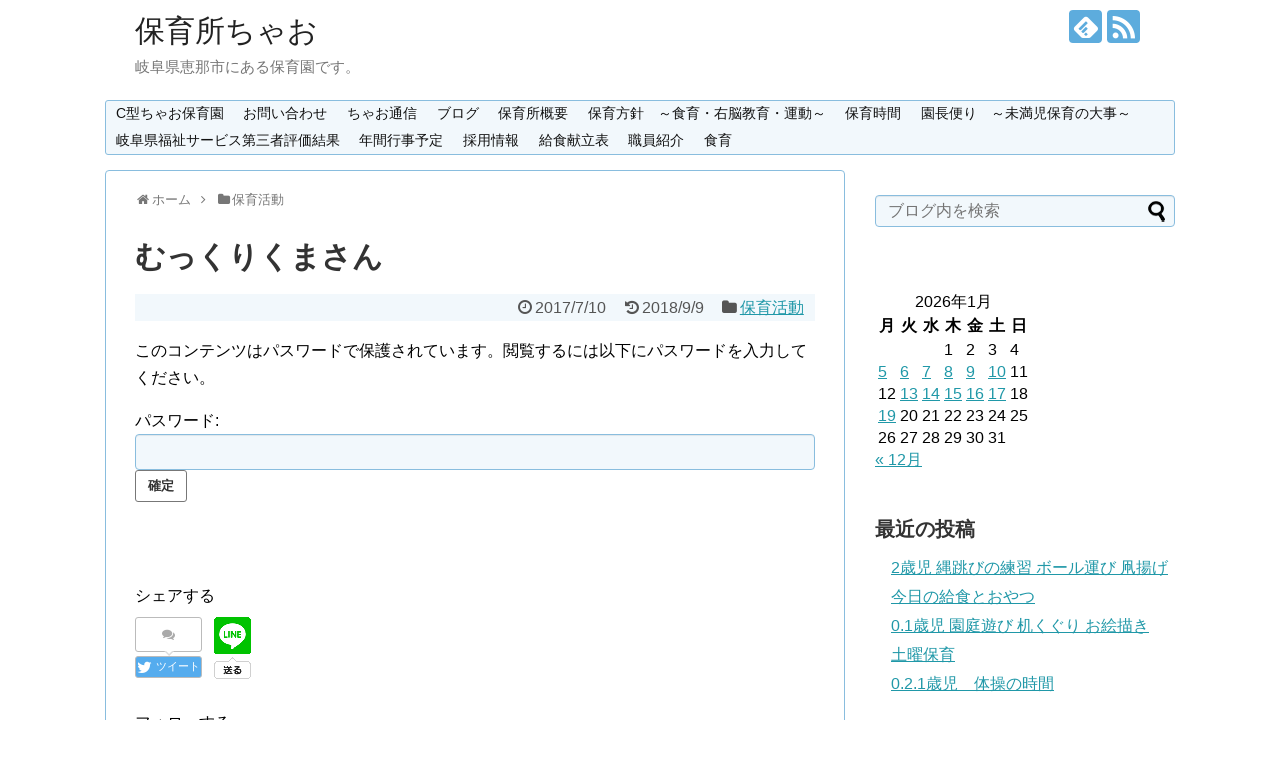

--- FILE ---
content_type: text/html; charset=UTF-8
request_url: http://hoikujyo.ciao.jp/%E4%BF%9D%E8%82%B2%E6%B4%BB%E5%8B%95/post-807
body_size: 11883
content:
<!DOCTYPE html>
<html lang="ja">
<head>
<meta charset="UTF-8">
  <meta name="viewport" content="width=1280, maximum-scale=1, user-scalable=yes">
<link rel="alternate" type="application/rss+xml" title="保育所ちゃお RSS Feed" href="http://hoikujyo.ciao.jp/feed" />
<link rel="pingback" href="http://hoikujyo.ciao.jp/wp/xmlrpc.php" />
<meta name="description" content="今日はむっくりくまさんをやりました。くま役の子はお面を付けてくまになりきっていましたよ(^^)みんなで楽しく遊べました♪保育所ちゃお" />
<meta name="keywords" content="保育活動" />
<!-- OGP -->
<meta property="og:type" content="article">
<meta property="og:description" content="今日はむっくりくまさんをやりました。くま役の子はお面を付けてくまになりきっていましたよ(^^)みんなで楽しく遊べました♪保育所ちゃお">
<meta property="og:title" content="むっくりくまさん">
<meta property="og:url" content="http://hoikujyo.ciao.jp/%e4%bf%9d%e8%82%b2%e6%b4%bb%e5%8b%95/post-807">
<meta property="og:image" content="http://hoikujyo.ciao.jp/wp/wp-content/uploads/2017/07/1499672778800-225x300.png">
<meta property="og:site_name" content="保育所ちゃお">
<meta property="og:locale" content="ja_JP">
<!-- /OGP -->
<!-- Twitter Card -->
<meta name="twitter:card" content="summary">
<meta name="twitter:description" content="今日はむっくりくまさんをやりました。くま役の子はお面を付けてくまになりきっていましたよ(^^)みんなで楽しく遊べました♪保育所ちゃお">
<meta name="twitter:title" content="むっくりくまさん">
<meta name="twitter:url" content="http://hoikujyo.ciao.jp/%e4%bf%9d%e8%82%b2%e6%b4%bb%e5%8b%95/post-807">
<meta name="twitter:image" content="http://hoikujyo.ciao.jp/wp/wp-content/uploads/2017/07/1499672778800-225x300.png">
<meta name="twitter:domain" content="hoikujyo.ciao.jp">
<!-- /Twitter Card -->

<title>むっくりくまさん  |  保育所ちゃお</title>
<meta name='robots' content='max-image-preview:large' />
<link rel="alternate" type="application/rss+xml" title="保育所ちゃお &raquo; フィード" href="http://hoikujyo.ciao.jp/feed" />
<link rel="alternate" type="application/rss+xml" title="保育所ちゃお &raquo; コメントフィード" href="http://hoikujyo.ciao.jp/comments/feed" />
<link rel="alternate" type="application/rss+xml" title="保育所ちゃお &raquo; むっくりくまさん のコメントのフィード" href="http://hoikujyo.ciao.jp/%e4%bf%9d%e8%82%b2%e6%b4%bb%e5%8b%95/post-807/feed" />
<script type="text/javascript">
window._wpemojiSettings = {"baseUrl":"https:\/\/s.w.org\/images\/core\/emoji\/14.0.0\/72x72\/","ext":".png","svgUrl":"https:\/\/s.w.org\/images\/core\/emoji\/14.0.0\/svg\/","svgExt":".svg","source":{"concatemoji":"http:\/\/hoikujyo.ciao.jp\/wp\/wp-includes\/js\/wp-emoji-release.min.js"}};
/*! This file is auto-generated */
!function(e,a,t){var n,r,o,i=a.createElement("canvas"),p=i.getContext&&i.getContext("2d");function s(e,t){var a=String.fromCharCode,e=(p.clearRect(0,0,i.width,i.height),p.fillText(a.apply(this,e),0,0),i.toDataURL());return p.clearRect(0,0,i.width,i.height),p.fillText(a.apply(this,t),0,0),e===i.toDataURL()}function c(e){var t=a.createElement("script");t.src=e,t.defer=t.type="text/javascript",a.getElementsByTagName("head")[0].appendChild(t)}for(o=Array("flag","emoji"),t.supports={everything:!0,everythingExceptFlag:!0},r=0;r<o.length;r++)t.supports[o[r]]=function(e){if(p&&p.fillText)switch(p.textBaseline="top",p.font="600 32px Arial",e){case"flag":return s([127987,65039,8205,9895,65039],[127987,65039,8203,9895,65039])?!1:!s([55356,56826,55356,56819],[55356,56826,8203,55356,56819])&&!s([55356,57332,56128,56423,56128,56418,56128,56421,56128,56430,56128,56423,56128,56447],[55356,57332,8203,56128,56423,8203,56128,56418,8203,56128,56421,8203,56128,56430,8203,56128,56423,8203,56128,56447]);case"emoji":return!s([129777,127995,8205,129778,127999],[129777,127995,8203,129778,127999])}return!1}(o[r]),t.supports.everything=t.supports.everything&&t.supports[o[r]],"flag"!==o[r]&&(t.supports.everythingExceptFlag=t.supports.everythingExceptFlag&&t.supports[o[r]]);t.supports.everythingExceptFlag=t.supports.everythingExceptFlag&&!t.supports.flag,t.DOMReady=!1,t.readyCallback=function(){t.DOMReady=!0},t.supports.everything||(n=function(){t.readyCallback()},a.addEventListener?(a.addEventListener("DOMContentLoaded",n,!1),e.addEventListener("load",n,!1)):(e.attachEvent("onload",n),a.attachEvent("onreadystatechange",function(){"complete"===a.readyState&&t.readyCallback()})),(e=t.source||{}).concatemoji?c(e.concatemoji):e.wpemoji&&e.twemoji&&(c(e.twemoji),c(e.wpemoji)))}(window,document,window._wpemojiSettings);
</script>
<style type="text/css">
img.wp-smiley,
img.emoji {
	display: inline !important;
	border: none !important;
	box-shadow: none !important;
	height: 1em !important;
	width: 1em !important;
	margin: 0 0.07em !important;
	vertical-align: -0.1em !important;
	background: none !important;
	padding: 0 !important;
}
</style>
	<link rel='stylesheet' id='simplicity-style-css' href='http://hoikujyo.ciao.jp/wp/wp-content/themes/simplicity2/style.css' type='text/css' media='all' />
<link rel='stylesheet' id='skin-style-css' href='http://hoikujyo.ciao.jp/wp/wp-content/themes/simplicity2/skins/sora/style.css' type='text/css' media='all' />
<link rel='stylesheet' id='font-awesome-style-css' href='http://hoikujyo.ciao.jp/wp/wp-content/themes/simplicity2/webfonts/css/font-awesome.min.css' type='text/css' media='all' />
<link rel='stylesheet' id='icomoon-style-css' href='http://hoikujyo.ciao.jp/wp/wp-content/themes/simplicity2/webfonts/icomoon/style.css' type='text/css' media='all' />
<link rel='stylesheet' id='extension-style-css' href='http://hoikujyo.ciao.jp/wp/wp-content/themes/simplicity2/css/extension.css' type='text/css' media='all' />
<style id='extension-style-inline-css' type='text/css'>
 figure.entry-thumb,.new-entry-thumb,.popular-entry-thumb,.related-entry-thumb{display:none}.widget_new_popular .wpp-thumbnail,.widget_popular_ranking .wpp-thumbnail{display:none}.related-entry-thumbnail .related-entry-thumb{display:block}.entry-card-content,.related-entry-content{margin-left:0}.widget_new_popular ul li::before{display:none}.new-entry,#sidebar ul.wpp-list{padding-left:1em}.new-entry a,#sidebar ul.wpp-list a{color:;text-decoration:underline} .entry-content>p>img,.entry-content>p>a>img,.entry-content>.hover-image{box-shadow:5px 5px 15px #ddd}@media screen and (max-width:639px){.article br{display:block}}
</style>
<link rel='stylesheet' id='child-style-css' href='http://hoikujyo.ciao.jp/wp/wp-content/themes/simplicity2-child/style.css' type='text/css' media='all' />
<link rel='stylesheet' id='print-style-css' href='http://hoikujyo.ciao.jp/wp/wp-content/themes/simplicity2/css/print.css' type='text/css' media='print' />
<link rel='stylesheet' id='sns-twitter-type-style-css' href='http://hoikujyo.ciao.jp/wp/wp-content/themes/simplicity2/css/sns-twitter-type.css' type='text/css' media='all' />
<link rel='stylesheet' id='wp-block-library-css' href='http://hoikujyo.ciao.jp/wp/wp-includes/css/dist/block-library/style.min.css' type='text/css' media='all' />
<link rel='stylesheet' id='classic-theme-styles-css' href='http://hoikujyo.ciao.jp/wp/wp-includes/css/classic-themes.min.css' type='text/css' media='all' />
<style id='global-styles-inline-css' type='text/css'>
body{--wp--preset--color--black: #000000;--wp--preset--color--cyan-bluish-gray: #abb8c3;--wp--preset--color--white: #ffffff;--wp--preset--color--pale-pink: #f78da7;--wp--preset--color--vivid-red: #cf2e2e;--wp--preset--color--luminous-vivid-orange: #ff6900;--wp--preset--color--luminous-vivid-amber: #fcb900;--wp--preset--color--light-green-cyan: #7bdcb5;--wp--preset--color--vivid-green-cyan: #00d084;--wp--preset--color--pale-cyan-blue: #8ed1fc;--wp--preset--color--vivid-cyan-blue: #0693e3;--wp--preset--color--vivid-purple: #9b51e0;--wp--preset--gradient--vivid-cyan-blue-to-vivid-purple: linear-gradient(135deg,rgba(6,147,227,1) 0%,rgb(155,81,224) 100%);--wp--preset--gradient--light-green-cyan-to-vivid-green-cyan: linear-gradient(135deg,rgb(122,220,180) 0%,rgb(0,208,130) 100%);--wp--preset--gradient--luminous-vivid-amber-to-luminous-vivid-orange: linear-gradient(135deg,rgba(252,185,0,1) 0%,rgba(255,105,0,1) 100%);--wp--preset--gradient--luminous-vivid-orange-to-vivid-red: linear-gradient(135deg,rgba(255,105,0,1) 0%,rgb(207,46,46) 100%);--wp--preset--gradient--very-light-gray-to-cyan-bluish-gray: linear-gradient(135deg,rgb(238,238,238) 0%,rgb(169,184,195) 100%);--wp--preset--gradient--cool-to-warm-spectrum: linear-gradient(135deg,rgb(74,234,220) 0%,rgb(151,120,209) 20%,rgb(207,42,186) 40%,rgb(238,44,130) 60%,rgb(251,105,98) 80%,rgb(254,248,76) 100%);--wp--preset--gradient--blush-light-purple: linear-gradient(135deg,rgb(255,206,236) 0%,rgb(152,150,240) 100%);--wp--preset--gradient--blush-bordeaux: linear-gradient(135deg,rgb(254,205,165) 0%,rgb(254,45,45) 50%,rgb(107,0,62) 100%);--wp--preset--gradient--luminous-dusk: linear-gradient(135deg,rgb(255,203,112) 0%,rgb(199,81,192) 50%,rgb(65,88,208) 100%);--wp--preset--gradient--pale-ocean: linear-gradient(135deg,rgb(255,245,203) 0%,rgb(182,227,212) 50%,rgb(51,167,181) 100%);--wp--preset--gradient--electric-grass: linear-gradient(135deg,rgb(202,248,128) 0%,rgb(113,206,126) 100%);--wp--preset--gradient--midnight: linear-gradient(135deg,rgb(2,3,129) 0%,rgb(40,116,252) 100%);--wp--preset--duotone--dark-grayscale: url('#wp-duotone-dark-grayscale');--wp--preset--duotone--grayscale: url('#wp-duotone-grayscale');--wp--preset--duotone--purple-yellow: url('#wp-duotone-purple-yellow');--wp--preset--duotone--blue-red: url('#wp-duotone-blue-red');--wp--preset--duotone--midnight: url('#wp-duotone-midnight');--wp--preset--duotone--magenta-yellow: url('#wp-duotone-magenta-yellow');--wp--preset--duotone--purple-green: url('#wp-duotone-purple-green');--wp--preset--duotone--blue-orange: url('#wp-duotone-blue-orange');--wp--preset--font-size--small: 13px;--wp--preset--font-size--medium: 20px;--wp--preset--font-size--large: 36px;--wp--preset--font-size--x-large: 42px;--wp--preset--spacing--20: 0.44rem;--wp--preset--spacing--30: 0.67rem;--wp--preset--spacing--40: 1rem;--wp--preset--spacing--50: 1.5rem;--wp--preset--spacing--60: 2.25rem;--wp--preset--spacing--70: 3.38rem;--wp--preset--spacing--80: 5.06rem;}:where(.is-layout-flex){gap: 0.5em;}body .is-layout-flow > .alignleft{float: left;margin-inline-start: 0;margin-inline-end: 2em;}body .is-layout-flow > .alignright{float: right;margin-inline-start: 2em;margin-inline-end: 0;}body .is-layout-flow > .aligncenter{margin-left: auto !important;margin-right: auto !important;}body .is-layout-constrained > .alignleft{float: left;margin-inline-start: 0;margin-inline-end: 2em;}body .is-layout-constrained > .alignright{float: right;margin-inline-start: 2em;margin-inline-end: 0;}body .is-layout-constrained > .aligncenter{margin-left: auto !important;margin-right: auto !important;}body .is-layout-constrained > :where(:not(.alignleft):not(.alignright):not(.alignfull)){max-width: var(--wp--style--global--content-size);margin-left: auto !important;margin-right: auto !important;}body .is-layout-constrained > .alignwide{max-width: var(--wp--style--global--wide-size);}body .is-layout-flex{display: flex;}body .is-layout-flex{flex-wrap: wrap;align-items: center;}body .is-layout-flex > *{margin: 0;}:where(.wp-block-columns.is-layout-flex){gap: 2em;}.has-black-color{color: var(--wp--preset--color--black) !important;}.has-cyan-bluish-gray-color{color: var(--wp--preset--color--cyan-bluish-gray) !important;}.has-white-color{color: var(--wp--preset--color--white) !important;}.has-pale-pink-color{color: var(--wp--preset--color--pale-pink) !important;}.has-vivid-red-color{color: var(--wp--preset--color--vivid-red) !important;}.has-luminous-vivid-orange-color{color: var(--wp--preset--color--luminous-vivid-orange) !important;}.has-luminous-vivid-amber-color{color: var(--wp--preset--color--luminous-vivid-amber) !important;}.has-light-green-cyan-color{color: var(--wp--preset--color--light-green-cyan) !important;}.has-vivid-green-cyan-color{color: var(--wp--preset--color--vivid-green-cyan) !important;}.has-pale-cyan-blue-color{color: var(--wp--preset--color--pale-cyan-blue) !important;}.has-vivid-cyan-blue-color{color: var(--wp--preset--color--vivid-cyan-blue) !important;}.has-vivid-purple-color{color: var(--wp--preset--color--vivid-purple) !important;}.has-black-background-color{background-color: var(--wp--preset--color--black) !important;}.has-cyan-bluish-gray-background-color{background-color: var(--wp--preset--color--cyan-bluish-gray) !important;}.has-white-background-color{background-color: var(--wp--preset--color--white) !important;}.has-pale-pink-background-color{background-color: var(--wp--preset--color--pale-pink) !important;}.has-vivid-red-background-color{background-color: var(--wp--preset--color--vivid-red) !important;}.has-luminous-vivid-orange-background-color{background-color: var(--wp--preset--color--luminous-vivid-orange) !important;}.has-luminous-vivid-amber-background-color{background-color: var(--wp--preset--color--luminous-vivid-amber) !important;}.has-light-green-cyan-background-color{background-color: var(--wp--preset--color--light-green-cyan) !important;}.has-vivid-green-cyan-background-color{background-color: var(--wp--preset--color--vivid-green-cyan) !important;}.has-pale-cyan-blue-background-color{background-color: var(--wp--preset--color--pale-cyan-blue) !important;}.has-vivid-cyan-blue-background-color{background-color: var(--wp--preset--color--vivid-cyan-blue) !important;}.has-vivid-purple-background-color{background-color: var(--wp--preset--color--vivid-purple) !important;}.has-black-border-color{border-color: var(--wp--preset--color--black) !important;}.has-cyan-bluish-gray-border-color{border-color: var(--wp--preset--color--cyan-bluish-gray) !important;}.has-white-border-color{border-color: var(--wp--preset--color--white) !important;}.has-pale-pink-border-color{border-color: var(--wp--preset--color--pale-pink) !important;}.has-vivid-red-border-color{border-color: var(--wp--preset--color--vivid-red) !important;}.has-luminous-vivid-orange-border-color{border-color: var(--wp--preset--color--luminous-vivid-orange) !important;}.has-luminous-vivid-amber-border-color{border-color: var(--wp--preset--color--luminous-vivid-amber) !important;}.has-light-green-cyan-border-color{border-color: var(--wp--preset--color--light-green-cyan) !important;}.has-vivid-green-cyan-border-color{border-color: var(--wp--preset--color--vivid-green-cyan) !important;}.has-pale-cyan-blue-border-color{border-color: var(--wp--preset--color--pale-cyan-blue) !important;}.has-vivid-cyan-blue-border-color{border-color: var(--wp--preset--color--vivid-cyan-blue) !important;}.has-vivid-purple-border-color{border-color: var(--wp--preset--color--vivid-purple) !important;}.has-vivid-cyan-blue-to-vivid-purple-gradient-background{background: var(--wp--preset--gradient--vivid-cyan-blue-to-vivid-purple) !important;}.has-light-green-cyan-to-vivid-green-cyan-gradient-background{background: var(--wp--preset--gradient--light-green-cyan-to-vivid-green-cyan) !important;}.has-luminous-vivid-amber-to-luminous-vivid-orange-gradient-background{background: var(--wp--preset--gradient--luminous-vivid-amber-to-luminous-vivid-orange) !important;}.has-luminous-vivid-orange-to-vivid-red-gradient-background{background: var(--wp--preset--gradient--luminous-vivid-orange-to-vivid-red) !important;}.has-very-light-gray-to-cyan-bluish-gray-gradient-background{background: var(--wp--preset--gradient--very-light-gray-to-cyan-bluish-gray) !important;}.has-cool-to-warm-spectrum-gradient-background{background: var(--wp--preset--gradient--cool-to-warm-spectrum) !important;}.has-blush-light-purple-gradient-background{background: var(--wp--preset--gradient--blush-light-purple) !important;}.has-blush-bordeaux-gradient-background{background: var(--wp--preset--gradient--blush-bordeaux) !important;}.has-luminous-dusk-gradient-background{background: var(--wp--preset--gradient--luminous-dusk) !important;}.has-pale-ocean-gradient-background{background: var(--wp--preset--gradient--pale-ocean) !important;}.has-electric-grass-gradient-background{background: var(--wp--preset--gradient--electric-grass) !important;}.has-midnight-gradient-background{background: var(--wp--preset--gradient--midnight) !important;}.has-small-font-size{font-size: var(--wp--preset--font-size--small) !important;}.has-medium-font-size{font-size: var(--wp--preset--font-size--medium) !important;}.has-large-font-size{font-size: var(--wp--preset--font-size--large) !important;}.has-x-large-font-size{font-size: var(--wp--preset--font-size--x-large) !important;}
.wp-block-navigation a:where(:not(.wp-element-button)){color: inherit;}
:where(.wp-block-columns.is-layout-flex){gap: 2em;}
.wp-block-pullquote{font-size: 1.5em;line-height: 1.6;}
</style>
<link rel='stylesheet' id='contact-form-7-css' href='http://hoikujyo.ciao.jp/wp/wp-content/plugins/contact-form-7/includes/css/styles.css' type='text/css' media='all' />
<link rel='stylesheet' id='tcd-maps-css' href='http://hoikujyo.ciao.jp/wp/wp-content/plugins/tcd-google-maps/admin.css' type='text/css' media='all' />
<link rel='stylesheet' id='whats-new-style-css' href='http://hoikujyo.ciao.jp/wp/wp-content/plugins/whats-new-genarator/whats-new.css' type='text/css' media='all' />
<script type='text/javascript' src='http://hoikujyo.ciao.jp/wp/wp-includes/js/jquery/jquery.min.js' id='jquery-core-js'></script>
<script type='text/javascript' src='http://hoikujyo.ciao.jp/wp/wp-includes/js/jquery/jquery-migrate.min.js' id='jquery-migrate-js'></script>
<link rel="canonical" href="http://hoikujyo.ciao.jp/%e4%bf%9d%e8%82%b2%e6%b4%bb%e5%8b%95/post-807" />
<link rel='shortlink' href='http://hoikujyo.ciao.jp/?p=807' />
<link rel="alternate" type="application/json+oembed" href="http://hoikujyo.ciao.jp/wp-json/oembed/1.0/embed?url=http%3A%2F%2Fhoikujyo.ciao.jp%2F%25e4%25bf%259d%25e8%2582%25b2%25e6%25b4%25bb%25e5%258b%2595%2Fpost-807" />
<link rel="alternate" type="text/xml+oembed" href="http://hoikujyo.ciao.jp/wp-json/oembed/1.0/embed?url=http%3A%2F%2Fhoikujyo.ciao.jp%2F%25e4%25bf%259d%25e8%2582%25b2%25e6%25b4%25bb%25e5%258b%2595%2Fpost-807&#038;format=xml" />
<link rel="icon" href="http://hoikujyo.ciao.jp/wp/wp-content/uploads/2017/04/cropped-icon-32x32.png" sizes="32x32" />
<link rel="icon" href="http://hoikujyo.ciao.jp/wp/wp-content/uploads/2017/04/cropped-icon-192x192.png" sizes="192x192" />
<link rel="apple-touch-icon" href="http://hoikujyo.ciao.jp/wp/wp-content/uploads/2017/04/cropped-icon-180x180.png" />
<meta name="msapplication-TileImage" content="http://hoikujyo.ciao.jp/wp/wp-content/uploads/2017/04/cropped-icon-270x270.png" />
</head>
  <body class="post-template-default single single-post postid-807 single-format-standard categoryid-9" itemscope itemtype="http://schema.org/WebPage">
    <div id="container">

      <!-- header -->
      <header itemscope itemtype="http://schema.org/WPHeader">
        <div id="header" class="clearfix">
          <div id="header-in">

                        <div id="h-top">
              <!-- モバイルメニュー表示用のボタン -->
<div id="mobile-menu">
  <a id="mobile-menu-toggle" href="#"><span class="fa fa-bars fa-2x"></span></a>
</div>

              <div class="alignleft top-title-catchphrase">
                <!-- サイトのタイトル -->
<p id="site-title" itemscope itemtype="http://schema.org/Organization">
  <a href="http://hoikujyo.ciao.jp/">保育所ちゃお</a></p>
<!-- サイトの概要 -->
<p id="site-description">
  岐阜県恵那市にある保育園です。</p>
              </div>

              <div class="alignright top-sns-follows">
                                <!-- SNSページ -->
<div class="sns-pages">
<p class="sns-follow-msg">フォローする</p>
<ul class="snsp">
<li class="feedly-page"><a href='//feedly.com/index.html#subscription%2Ffeed%2Fhttp%3A%2F%2Fhoikujyo.ciao.jp%2Ffeed' target='blank' title="feedlyで更新情報を購読" rel="nofollow"><span class="icon-feedly-logo"></span></a></li><li class="rss-page"><a href="http://hoikujyo.ciao.jp/feed" target="_blank" title="RSSで更新情報をフォロー" rel="nofollow"><span class="icon-rss-logo"></span></a></li>  </ul>
</div>
                              </div>

            </div><!-- /#h-top -->
          </div><!-- /#header-in -->
        </div><!-- /#header -->
      </header>

      <!-- Navigation -->
<nav itemscope itemtype="http://schema.org/SiteNavigationElement">
  <div id="navi">
      	<div id="navi-in">
      <div class="menu"><ul>
<li class="page_item page-item-12189"><a href="http://hoikujyo.ciao.jp/page-12189">C型ちゃお保育園</a></li>
<li class="page_item page-item-15"><a href="http://hoikujyo.ciao.jp/toiawase">お問い合わせ</a></li>
<li class="page_item page-item-7753"><a href="http://hoikujyo.ciao.jp/page-7753">ちゃお通信</a></li>
<li class="page_item page-item-122 current_page_parent"><a href="http://hoikujyo.ciao.jp/blog">ブログ</a></li>
<li class="page_item page-item-26"><a href="http://hoikujyo.ciao.jp/">保育所概要</a></li>
<li class="page_item page-item-10848"><a href="http://hoikujyo.ciao.jp/page-10848">保育方針　～食育・右脳教育・運動～</a></li>
<li class="page_item page-item-45"><a href="http://hoikujyo.ciao.jp/hoikujikan">保育時間</a></li>
<li class="page_item page-item-15285"><a href="http://hoikujyo.ciao.jp/page-15285">園長便り　～未満児保育の大事～</a></li>
<li class="page_item page-item-6836"><a href="http://hoikujyo.ciao.jp/daisansha">岐阜県福祉サービス第三者評価結果</a></li>
<li class="page_item page-item-13874"><a href="http://hoikujyo.ciao.jp/page-13874">年間行事予定</a></li>
<li class="page_item page-item-8509"><a href="http://hoikujyo.ciao.jp/page-8509">採用情報</a></li>
<li class="page_item page-item-7773"><a href="http://hoikujyo.ciao.jp/page-7773">給食献立表</a></li>
<li class="page_item page-item-14195"><a href="http://hoikujyo.ciao.jp/page-14195">職員紹介</a></li>
<li class="page_item page-item-50"><a href="http://hoikujyo.ciao.jp/syokuiku">食育</a></li>
</ul></div>
    </div><!-- /#navi-in -->
  </div><!-- /#navi -->
</nav>
<!-- /Navigation -->
      <!-- 本体部分 -->
      <div id="body">
        <div id="body-in">

          
          <!-- main -->
          <main itemscope itemprop="mainContentOfPage">
            <div id="main" itemscope itemtype="http://schema.org/Blog">


  
  <div id="breadcrumb" class="breadcrumb-category"><div itemtype="http://data-vocabulary.org/Breadcrumb" itemscope="" class="breadcrumb-home"><span class="fa fa-home fa-fw"></span><a href="http://hoikujyo.ciao.jp" itemprop="url"><span itemprop="title">ホーム</span></a><span class="sp"><span class="fa fa-angle-right"></span></span></div><div itemtype="http://data-vocabulary.org/Breadcrumb" itemscope=""><span class="fa fa-folder fa-fw"></span><a href="http://hoikujyo.ciao.jp/category/%e4%bf%9d%e8%82%b2%e6%b4%bb%e5%8b%95" itemprop="url"><span itemprop="title">保育活動</span></a></div></div><!-- /#breadcrumb -->  <div id="post-807" class="post-807 post type-post status-publish format-standard post-password-required hentry category-9">
  <article class="article">
  
  
  <header>
    <h1 class="entry-title">
            むっくりくまさん          </h1>
    <p class="post-meta">
            <span class="post-date"><span class="fa fa-clock-o fa-fw"></span><time class="entry-date date published" datetime="2017-07-10T17:07:15+09:00">2017/7/10</time></span>
        <span class="post-update"><span class="fa fa-history fa-fw"></span><span class="entry-date date updated">2018/9/9</span></span>
  
      <span class="category"><span class="fa fa-folder fa-fw"></span><a href="http://hoikujyo.ciao.jp/category/%e4%bf%9d%e8%82%b2%e6%b4%bb%e5%8b%95" rel="category tag">保育活動</a></span>

      
      
      
      
      
    </p>

    
    
    
      </header>

  
  <div id="the-content" class="entry-content">
  <form action="http://hoikujyo.ciao.jp/wp/wp-login.php?action=postpass" class="post-password-form" method="post">
<p>このコンテンツはパスワードで保護されています。閲覧するには以下にパスワードを入力してください。</p>
<p><label for="pwbox-807">パスワード: <input name="post_password" id="pwbox-807" type="password" size="20" /></label> <input type="submit" name="Submit" value="確定" /></p>
</form>
  </div>

  <footer>
    <!-- ページリンク -->
    
      <!-- 文章下広告 -->
                  

    
    <div id="sns-group" class="sns-group sns-group-bottom">
    <div class="sns-buttons sns-buttons-pc">
    <p class="sns-share-msg">シェアする</p>
    <ul class="snsb clearfix">
    <li class="balloon-btn twitter-balloon-btn twitter-balloon-btn-defalt">
  <div class="balloon-btn-set">
    <div class="arrow-box">
      <a href="//twitter.com/search?q=http%3A%2F%2Fhoikujyo.ciao.jp%2F%25e4%25bf%259d%25e8%2582%25b2%25e6%25b4%25bb%25e5%258b%2595%2Fpost-807" target="blank" class="arrow-box-link twitter-arrow-box-link" rel="nofollow">
        <span class="social-count twitter-count"><span class="fa fa-comments"></span></span>
      </a>
    </div>
    <a href="//twitter.com/share?text=%E3%82%80%E3%81%A3%E3%81%8F%E3%82%8A%E3%81%8F%E3%81%BE%E3%81%95%E3%82%93&amp;url=http%3A%2F%2Fhoikujyo.ciao.jp%2F%25e4%25bf%259d%25e8%2582%25b2%25e6%25b4%25bb%25e5%258b%2595%2Fpost-807" target="blank" class="balloon-btn-link twitter-balloon-btn-link twitter-balloon-btn-link-default" rel="nofollow">
      <span class="fa fa-twitter"></span>
              <span class="tweet-label">ツイート</span>
          </a>
  </div>
</li>
        <li class="facebook-btn"><div class="fb-like" data-href="http://hoikujyo.ciao.jp/%e4%bf%9d%e8%82%b2%e6%b4%bb%e5%8b%95/post-807" data-layout="box_count" data-action="like" data-show-faces="false" data-share="true"></div></li>
                        <li class="line-btn">
      <a href="//lineit.line.me/share/ui?url=http://hoikujyo.ciao.jp/%e4%bf%9d%e8%82%b2%e6%b4%bb%e5%8b%95/post-807" target="blank" class="line-btn-link" rel="nofollow">
          <img src="http://hoikujyo.ciao.jp/wp/wp-content/themes/simplicity2/images/line-btn.png" alt="" class="line-btn-img"><img src="http://hoikujyo.ciao.jp/wp/wp-content/themes/simplicity2/images/line-btn-mini.png" alt="" class="line-btn-img-mini">
        </a>
    </li>
                      </ul>
</div>

    <!-- SNSページ -->
<div class="sns-pages">
<p class="sns-follow-msg">フォローする</p>
<ul class="snsp">
<li class="feedly-page"><a href='//feedly.com/index.html#subscription%2Ffeed%2Fhttp%3A%2F%2Fhoikujyo.ciao.jp%2Ffeed' target='blank' title="feedlyで更新情報を購読" rel="nofollow"><span class="icon-feedly-logo"></span></a></li><li class="rss-page"><a href="http://hoikujyo.ciao.jp/feed" target="_blank" title="RSSで更新情報をフォロー" rel="nofollow"><span class="icon-rss-logo"></span></a></li>  </ul>
</div>
    </div>

    
    <p class="footer-post-meta">

            <span class="post-tag"></span>
      
      <span class="post-author vcard author"><span class="fa fa-user fa-fw"></span><span class="fn"><a href="http://hoikujyo.ciao.jp/author/legame">legame</a>
</span></span>

      
          </p>
  </footer>
  </article><!-- .article -->
  </div><!-- .post -->

      <div id="under-entry-body">

            <aside id="related-entries">
        <h2>関連記事</h2>
                <article class="related-entry cf">
  <div class="related-entry-thumb">
    <a href="http://hoikujyo.ciao.jp/%e4%bf%9d%e8%82%b2%e6%b4%bb%e5%8b%95/post-6073" title="土曜保育">
        <img width="100" height="100" src="http://hoikujyo.ciao.jp/wp/wp-content/uploads/2020/10/1-100x100.png" class="related-entry-thumb-image wp-post-image" alt="土曜保育" decoding="async" srcset="http://hoikujyo.ciao.jp/wp/wp-content/uploads/2020/10/1-100x100.png 100w, http://hoikujyo.ciao.jp/wp/wp-content/uploads/2020/10/1-150x150.png 150w, http://hoikujyo.ciao.jp/wp/wp-content/uploads/2020/10/1-300x300.png 300w, http://hoikujyo.ciao.jp/wp/wp-content/uploads/2020/10/1.png 320w" sizes="(max-width: 100px) 100vw, 100px" />        </a>
  </div><!-- /.related-entry-thumb -->

  <div class="related-entry-content">
    <header>
      <h3 class="related-entry-title">
        <a href="http://hoikujyo.ciao.jp/%e4%bf%9d%e8%82%b2%e6%b4%bb%e5%8b%95/post-6073" class="related-entry-title-link" title="土曜保育">
        土曜保育        </a></h3>
    </header>
    <p class="related-entry-snippet">
   

サーキット遊びをしました、ジャングルジムの一番高い所で、バランスよく立ったり、ジャンプをして元気一杯遊ぶ2歳じさん、体を動かしお腹が...</p>

        <footer>
      <p class="related-entry-read"><a href="http://hoikujyo.ciao.jp/%e4%bf%9d%e8%82%b2%e6%b4%bb%e5%8b%95/post-6073">記事を読む</a></p>
    </footer>
    
  </div><!-- /.related-entry-content -->
</article><!-- /.elated-entry -->      <article class="related-entry cf">
  <div class="related-entry-thumb">
    <a href="http://hoikujyo.ciao.jp/%e4%bf%9d%e8%82%b2%e6%b4%bb%e5%8b%95/post-5412" title="粘土・・パカポコ">
        <img src="http://hoikujyo.ciao.jp/wp/wp-content/themes/simplicity2/images/no-image.png" alt="NO IMAGE" class="no-image related-entry-no-image" srcset="http://hoikujyo.ciao.jp/wp/wp-content/themes/simplicity2/images/no-image.png 100w" width="100" height="100" sizes="(max-width: 100px) 100vw, 100px" />
        </a>
  </div><!-- /.related-entry-thumb -->

  <div class="related-entry-content">
    <header>
      <h3 class="related-entry-title">
        <a href="http://hoikujyo.ciao.jp/%e4%bf%9d%e8%82%b2%e6%b4%bb%e5%8b%95/post-5412" class="related-entry-title-link" title="粘土・・パカポコ">
        粘土・・パカポコ        </a></h3>
    </header>
    <p class="related-entry-snippet">
   

粘土遊びとパカポコに別れて遊びました、かまぼこ型のパカポコはしっかりとバランスをとりながら進む事が大事です、2歳児さん慎重にバランス...</p>

        <footer>
      <p class="related-entry-read"><a href="http://hoikujyo.ciao.jp/%e4%bf%9d%e8%82%b2%e6%b4%bb%e5%8b%95/post-5412">記事を読む</a></p>
    </footer>
    
  </div><!-- /.related-entry-content -->
</article><!-- /.elated-entry -->      <article class="related-entry cf">
  <div class="related-entry-thumb">
    <a href="http://hoikujyo.ciao.jp/%e4%bf%9d%e8%82%b2%e6%b4%bb%e5%8b%95/post-12800" title="2歳児…壁面作り">
        <img width="100" height="100" src="http://hoikujyo.ciao.jp/wp/wp-content/uploads/2022/11/443B882B-B565-4FB6-988F-55ACE14E0264-100x100.jpeg" class="related-entry-thumb-image wp-post-image" alt="2歳児…壁面作り" decoding="async" loading="lazy" srcset="http://hoikujyo.ciao.jp/wp/wp-content/uploads/2022/11/443B882B-B565-4FB6-988F-55ACE14E0264-100x100.jpeg 100w, http://hoikujyo.ciao.jp/wp/wp-content/uploads/2022/11/443B882B-B565-4FB6-988F-55ACE14E0264-150x150.jpeg 150w, http://hoikujyo.ciao.jp/wp/wp-content/uploads/2022/11/443B882B-B565-4FB6-988F-55ACE14E0264-e1669800154890.jpeg 300w, http://hoikujyo.ciao.jp/wp/wp-content/uploads/2022/11/443B882B-B565-4FB6-988F-55ACE14E0264-768x768.jpeg 768w, http://hoikujyo.ciao.jp/wp/wp-content/uploads/2022/11/443B882B-B565-4FB6-988F-55ACE14E0264-1024x1024.jpeg 1024w, http://hoikujyo.ciao.jp/wp/wp-content/uploads/2022/11/443B882B-B565-4FB6-988F-55ACE14E0264-320x320.jpeg 320w" sizes="(max-width: 100px) 100vw, 100px" />        </a>
  </div><!-- /.related-entry-thumb -->

  <div class="related-entry-content">
    <header>
      <h3 class="related-entry-title">
        <a href="http://hoikujyo.ciao.jp/%e4%bf%9d%e8%82%b2%e6%b4%bb%e5%8b%95/post-12800" class="related-entry-title-link" title="2歳児…壁面作り">
        2歳児…壁面作り        </a></h3>
    </header>
    <p class="related-entry-snippet">
   

12月の壁面作りで、クリスマスツリーの形に穴を開け、毛糸を通してひも通しをし、飾りにしました。指先を使い、集中して取り組むことができ...</p>

        <footer>
      <p class="related-entry-read"><a href="http://hoikujyo.ciao.jp/%e4%bf%9d%e8%82%b2%e6%b4%bb%e5%8b%95/post-12800">記事を読む</a></p>
    </footer>
    
  </div><!-- /.related-entry-content -->
</article><!-- /.elated-entry -->      <article class="related-entry cf">
  <div class="related-entry-thumb">
    <a href="http://hoikujyo.ciao.jp/%e4%bf%9d%e8%82%b2%e6%b4%bb%e5%8b%95/post-9425" title="洗濯バサミ…鉄棒・お店屋さんごっこ">
        <img width="100" height="100" src="http://hoikujyo.ciao.jp/wp/wp-content/uploads/2021/11/A3B25ACE-3256-4E0B-B86C-8BFDC20F5D49-100x100.jpeg" class="related-entry-thumb-image wp-post-image" alt="洗濯バサミ…鉄棒・お店屋さんごっこ" decoding="async" loading="lazy" srcset="http://hoikujyo.ciao.jp/wp/wp-content/uploads/2021/11/A3B25ACE-3256-4E0B-B86C-8BFDC20F5D49-100x100.jpeg 100w, http://hoikujyo.ciao.jp/wp/wp-content/uploads/2021/11/A3B25ACE-3256-4E0B-B86C-8BFDC20F5D49-150x150.jpeg 150w, http://hoikujyo.ciao.jp/wp/wp-content/uploads/2021/11/A3B25ACE-3256-4E0B-B86C-8BFDC20F5D49-e1636361991932.jpeg 300w, http://hoikujyo.ciao.jp/wp/wp-content/uploads/2021/11/A3B25ACE-3256-4E0B-B86C-8BFDC20F5D49-768x768.jpeg 768w, http://hoikujyo.ciao.jp/wp/wp-content/uploads/2021/11/A3B25ACE-3256-4E0B-B86C-8BFDC20F5D49-1024x1024.jpeg 1024w, http://hoikujyo.ciao.jp/wp/wp-content/uploads/2021/11/A3B25ACE-3256-4E0B-B86C-8BFDC20F5D49-320x320.jpeg 320w" sizes="(max-width: 100px) 100vw, 100px" />        </a>
  </div><!-- /.related-entry-thumb -->

  <div class="related-entry-content">
    <header>
      <h3 class="related-entry-title">
        <a href="http://hoikujyo.ciao.jp/%e4%bf%9d%e8%82%b2%e6%b4%bb%e5%8b%95/post-9425" class="related-entry-title-link" title="洗濯バサミ…鉄棒・お店屋さんごっこ">
        洗濯バサミ…鉄棒・お店屋さんごっこ        </a></h3>
    </header>
    <p class="related-entry-snippet">
   

1歳児さん、洗濯バサミで遊びました。指先を使い、牛乳パックの箱や洗濯バサミ同士で付けて遊ぶ事が出来ましたよ。みんなとても集中していま...</p>

        <footer>
      <p class="related-entry-read"><a href="http://hoikujyo.ciao.jp/%e4%bf%9d%e8%82%b2%e6%b4%bb%e5%8b%95/post-9425">記事を読む</a></p>
    </footer>
    
  </div><!-- /.related-entry-content -->
</article><!-- /.elated-entry -->      <article class="related-entry cf">
  <div class="related-entry-thumb">
    <a href="http://hoikujyo.ciao.jp/%e4%bf%9d%e8%82%b2%e6%b4%bb%e5%8b%95/post-19171" title="2歳児…粘土">
        <img width="100" height="100" src="http://hoikujyo.ciao.jp/wp/wp-content/uploads/2024/08/incollage_save-64-100x100.jpeg" class="related-entry-thumb-image wp-post-image" alt="2歳児…粘土" decoding="async" loading="lazy" srcset="http://hoikujyo.ciao.jp/wp/wp-content/uploads/2024/08/incollage_save-64-100x100.jpeg 100w, http://hoikujyo.ciao.jp/wp/wp-content/uploads/2024/08/incollage_save-64-300x300.jpeg 300w, http://hoikujyo.ciao.jp/wp/wp-content/uploads/2024/08/incollage_save-64-1024x1024.jpeg 1024w, http://hoikujyo.ciao.jp/wp/wp-content/uploads/2024/08/incollage_save-64-150x150.jpeg 150w, http://hoikujyo.ciao.jp/wp/wp-content/uploads/2024/08/incollage_save-64-768x768.jpeg 768w, http://hoikujyo.ciao.jp/wp/wp-content/uploads/2024/08/incollage_save-64-1536x1536.jpeg 1536w, http://hoikujyo.ciao.jp/wp/wp-content/uploads/2024/08/incollage_save-64.jpeg 2048w, http://hoikujyo.ciao.jp/wp/wp-content/uploads/2024/08/incollage_save-64-320x320.jpeg 320w" sizes="(max-width: 100px) 100vw, 100px" />        </a>
  </div><!-- /.related-entry-thumb -->

  <div class="related-entry-content">
    <header>
      <h3 class="related-entry-title">
        <a href="http://hoikujyo.ciao.jp/%e4%bf%9d%e8%82%b2%e6%b4%bb%e5%8b%95/post-19171" class="related-entry-title-link" title="2歳児…粘土">
        2歳児…粘土        </a></h3>
    </header>
    <p class="related-entry-snippet">
   

次回のクッキング（餃子作り）に向けて、粘土で練習。

丸めて、伸ばして、具を包むという順番で作りました。クッキー作りで練習してい...</p>

        <footer>
      <p class="related-entry-read"><a href="http://hoikujyo.ciao.jp/%e4%bf%9d%e8%82%b2%e6%b4%bb%e5%8b%95/post-19171">記事を読む</a></p>
    </footer>
    
  </div><!-- /.related-entry-content -->
</article><!-- /.elated-entry -->      <article class="related-entry cf">
  <div class="related-entry-thumb">
    <a href="http://hoikujyo.ciao.jp/%e4%bf%9d%e8%82%b2%e6%b4%bb%e5%8b%95/post-208" title="土曜保育">
                </a>
  </div><!-- /.related-entry-thumb -->

  <div class="related-entry-content">
    <header>
      <h3 class="related-entry-title">
        <a href="http://hoikujyo.ciao.jp/%e4%bf%9d%e8%82%b2%e6%b4%bb%e5%8b%95/post-208" class="related-entry-title-link" title="土曜保育">
        土曜保育        </a></h3>
    </header>
    <p class="related-entry-snippet">
   

今日は公園へ行って砂遊びをしました。

プリンやお弁当を作ってとっても楽しそうな子ども達でした♪</p>

        <footer>
      <p class="related-entry-read"><a href="http://hoikujyo.ciao.jp/%e4%bf%9d%e8%82%b2%e6%b4%bb%e5%8b%95/post-208">記事を読む</a></p>
    </footer>
    
  </div><!-- /.related-entry-content -->
</article><!-- /.elated-entry -->      <article class="related-entry cf">
  <div class="related-entry-thumb">
    <a href="http://hoikujyo.ciao.jp/%e4%bf%9d%e8%82%b2%e6%b4%bb%e5%8b%95/post-18402" title="2歳児…パカポコ">
        <img width="100" height="100" src="http://hoikujyo.ciao.jp/wp/wp-content/uploads/2024/05/incollage_save-58-100x100.jpeg" class="related-entry-thumb-image wp-post-image" alt="2歳児…パカポコ" decoding="async" loading="lazy" srcset="http://hoikujyo.ciao.jp/wp/wp-content/uploads/2024/05/incollage_save-58-100x100.jpeg 100w, http://hoikujyo.ciao.jp/wp/wp-content/uploads/2024/05/incollage_save-58-300x300.jpeg 300w, http://hoikujyo.ciao.jp/wp/wp-content/uploads/2024/05/incollage_save-58-1024x1024.jpeg 1024w, http://hoikujyo.ciao.jp/wp/wp-content/uploads/2024/05/incollage_save-58-150x150.jpeg 150w, http://hoikujyo.ciao.jp/wp/wp-content/uploads/2024/05/incollage_save-58-768x768.jpeg 768w, http://hoikujyo.ciao.jp/wp/wp-content/uploads/2024/05/incollage_save-58-1536x1536.jpeg 1536w, http://hoikujyo.ciao.jp/wp/wp-content/uploads/2024/05/incollage_save-58.jpeg 2048w, http://hoikujyo.ciao.jp/wp/wp-content/uploads/2024/05/incollage_save-58-320x320.jpeg 320w" sizes="(max-width: 100px) 100vw, 100px" />        </a>
  </div><!-- /.related-entry-thumb -->

  <div class="related-entry-content">
    <header>
      <h3 class="related-entry-title">
        <a href="http://hoikujyo.ciao.jp/%e4%bf%9d%e8%82%b2%e6%b4%bb%e5%8b%95/post-18402" class="related-entry-title-link" title="2歳児…パカポコ">
        2歳児…パカポコ        </a></h3>
    </header>
    <p class="related-entry-snippet">
   

パカポコの様子。進める距離が長くなり、嬉しそうな子ども達(^^)

かまぼこ型のパカポコは不安定ですが、バランスを取りながら頑張...</p>

        <footer>
      <p class="related-entry-read"><a href="http://hoikujyo.ciao.jp/%e4%bf%9d%e8%82%b2%e6%b4%bb%e5%8b%95/post-18402">記事を読む</a></p>
    </footer>
    
  </div><!-- /.related-entry-content -->
</article><!-- /.elated-entry -->      <article class="related-entry cf">
  <div class="related-entry-thumb">
    <a href="http://hoikujyo.ciao.jp/%e4%bf%9d%e8%82%b2%e6%b4%bb%e5%8b%95/post-22872" title="0歳児…ブロック、平均台、知育活動">
        <img width="100" height="100" src="http://hoikujyo.ciao.jp/wp/wp-content/uploads/2025/08/IMG_1732-1-100x100.jpeg" class="related-entry-thumb-image wp-post-image" alt="0歳児…ブロック、平均台、知育活動" decoding="async" loading="lazy" srcset="http://hoikujyo.ciao.jp/wp/wp-content/uploads/2025/08/IMG_1732-1-100x100.jpeg 100w, http://hoikujyo.ciao.jp/wp/wp-content/uploads/2025/08/IMG_1732-1-150x150.jpeg 150w" sizes="(max-width: 100px) 100vw, 100px" />        </a>
  </div><!-- /.related-entry-thumb -->

  <div class="related-entry-content">
    <header>
      <h3 class="related-entry-title">
        <a href="http://hoikujyo.ciao.jp/%e4%bf%9d%e8%82%b2%e6%b4%bb%e5%8b%95/post-22872" class="related-entry-title-link" title="0歳児…ブロック、平均台、知育活動">
        0歳児…ブロック、平均台、知育活動        </a></h3>
    </header>
    <p class="related-entry-snippet">
       

今日は平均台や牛乳パック押し、トンネルくぐり、ジャングルジムなどの運動遊びを楽しみました。
体をたくさん動かしながら、笑顔...</p>

        <footer>
      <p class="related-entry-read"><a href="http://hoikujyo.ciao.jp/%e4%bf%9d%e8%82%b2%e6%b4%bb%e5%8b%95/post-22872">記事を読む</a></p>
    </footer>
    
  </div><!-- /.related-entry-content -->
</article><!-- /.elated-entry -->      <article class="related-entry cf">
  <div class="related-entry-thumb">
    <a href="http://hoikujyo.ciao.jp/%e4%bf%9d%e8%82%b2%e6%b4%bb%e5%8b%95/post-6010" title="土曜保育">
        <img width="100" height="100" src="http://hoikujyo.ciao.jp/wp/wp-content/uploads/2020/10/1-1-e1601698813272-100x100.jpg" class="related-entry-thumb-image wp-post-image" alt="土曜保育" decoding="async" loading="lazy" />        </a>
  </div><!-- /.related-entry-thumb -->

  <div class="related-entry-content">
    <header>
      <h3 class="related-entry-title">
        <a href="http://hoikujyo.ciao.jp/%e4%bf%9d%e8%82%b2%e6%b4%bb%e5%8b%95/post-6010" class="related-entry-title-link" title="土曜保育">
        土曜保育        </a></h3>
    </header>
    <p class="related-entry-snippet">
   

今日は大きい子と小さい子みんなで洗濯ばさみ遊びをしました。小さい子は、大きい子が作っている形を見ながら真似をして遊んでいましたよ。「...</p>

        <footer>
      <p class="related-entry-read"><a href="http://hoikujyo.ciao.jp/%e4%bf%9d%e8%82%b2%e6%b4%bb%e5%8b%95/post-6010">記事を読む</a></p>
    </footer>
    
  </div><!-- /.related-entry-content -->
</article><!-- /.elated-entry -->      <article class="related-entry cf">
  <div class="related-entry-thumb">
    <a href="http://hoikujyo.ciao.jp/%e4%bf%9d%e8%82%b2%e6%b4%bb%e5%8b%95/post-21357" title="二歳児…熊さんでハイハイ">
        <img width="100" height="100" src="http://hoikujyo.ciao.jp/wp/wp-content/uploads/2025/04/incollage_save-67-100x100.jpeg" class="related-entry-thumb-image wp-post-image" alt="二歳児…熊さんでハイハイ" decoding="async" loading="lazy" srcset="http://hoikujyo.ciao.jp/wp/wp-content/uploads/2025/04/incollage_save-67-100x100.jpeg 100w, http://hoikujyo.ciao.jp/wp/wp-content/uploads/2025/04/incollage_save-67-300x300.jpeg 300w, http://hoikujyo.ciao.jp/wp/wp-content/uploads/2025/04/incollage_save-67-1024x1024.jpeg 1024w, http://hoikujyo.ciao.jp/wp/wp-content/uploads/2025/04/incollage_save-67-150x150.jpeg 150w, http://hoikujyo.ciao.jp/wp/wp-content/uploads/2025/04/incollage_save-67-768x768.jpeg 768w, http://hoikujyo.ciao.jp/wp/wp-content/uploads/2025/04/incollage_save-67-1536x1536.jpeg 1536w, http://hoikujyo.ciao.jp/wp/wp-content/uploads/2025/04/incollage_save-67.jpeg 2048w, http://hoikujyo.ciao.jp/wp/wp-content/uploads/2025/04/incollage_save-67-320x320.jpeg 320w" sizes="(max-width: 100px) 100vw, 100px" />        </a>
  </div><!-- /.related-entry-thumb -->

  <div class="related-entry-content">
    <header>
      <h3 class="related-entry-title">
        <a href="http://hoikujyo.ciao.jp/%e4%bf%9d%e8%82%b2%e6%b4%bb%e5%8b%95/post-21357" class="related-entry-title-link" title="二歳児…熊さんでハイハイ">
        二歳児…熊さんでハイハイ        </a></h3>
    </header>
    <p class="related-entry-snippet">
   

裸足で外に出て、熊さん歩きでハイハイをしました(^^)砂が手に付いても嫌がることなくみんな楽しんでやっていました(^^)</p>

        <footer>
      <p class="related-entry-read"><a href="http://hoikujyo.ciao.jp/%e4%bf%9d%e8%82%b2%e6%b4%bb%e5%8b%95/post-21357">記事を読む</a></p>
    </footer>
    
  </div><!-- /.related-entry-content -->
</article><!-- /.elated-entry -->  
  <br style="clear:both;">      </aside><!-- #related-entries -->
      


        <!-- 広告 -->
                  
      
      <!-- post navigation -->
<div class="navigation">
      <div class="prev"><a href="http://hoikujyo.ciao.jp/%e7%b5%a6%e9%a3%9f%e3%83%a1%e3%83%8b%e3%83%a5%e3%83%bc/post-804" rel="prev"><span class="fa fa-arrow-left fa-2x pull-left"></span>７月10日　給食</a></div>
      <div class="next"><a href="http://hoikujyo.ciao.jp/%e7%b5%a6%e9%a3%9f%e3%83%a1%e3%83%8b%e3%83%a5%e3%83%bc/post-810" rel="next"><span class="fa fa-arrow-right fa-2x pull-left"></span>７月１１日　給食</a></div>
  </div>
<!-- /post navigation -->
      <!-- comment area -->
<div id="comment-area">
	<aside></aside></div>
<!-- /comment area -->      </div>
    
            </div><!-- /#main -->
          </main>
        <!-- sidebar -->
<div id="sidebar" role="complementary">
    
  <div id="sidebar-widget">
  <!-- ウイジェット -->
  <aside id="search-2" class="widget widget_search"><form method="get" id="searchform" action="http://hoikujyo.ciao.jp/">
	<input type="text" placeholder="ブログ内を検索" name="s" id="s">
	<input type="submit" id="searchsubmit" value="">
</form></aside><aside id="calendar-2" class="widget widget_calendar"><div id="calendar_wrap" class="calendar_wrap"><table id="wp-calendar" class="wp-calendar-table">
	<caption>2026年1月</caption>
	<thead>
	<tr>
		<th scope="col" title="月曜日">月</th>
		<th scope="col" title="火曜日">火</th>
		<th scope="col" title="水曜日">水</th>
		<th scope="col" title="木曜日">木</th>
		<th scope="col" title="金曜日">金</th>
		<th scope="col" title="土曜日">土</th>
		<th scope="col" title="日曜日">日</th>
	</tr>
	</thead>
	<tbody>
	<tr>
		<td colspan="3" class="pad">&nbsp;</td><td>1</td><td>2</td><td>3</td><td>4</td>
	</tr>
	<tr>
		<td><a href="http://hoikujyo.ciao.jp/2026/01/05" aria-label="2026年1月5日 に投稿を公開">5</a></td><td><a href="http://hoikujyo.ciao.jp/2026/01/06" aria-label="2026年1月6日 に投稿を公開">6</a></td><td><a href="http://hoikujyo.ciao.jp/2026/01/07" aria-label="2026年1月7日 に投稿を公開">7</a></td><td><a href="http://hoikujyo.ciao.jp/2026/01/08" aria-label="2026年1月8日 に投稿を公開">8</a></td><td><a href="http://hoikujyo.ciao.jp/2026/01/09" aria-label="2026年1月9日 に投稿を公開">9</a></td><td><a href="http://hoikujyo.ciao.jp/2026/01/10" aria-label="2026年1月10日 に投稿を公開">10</a></td><td>11</td>
	</tr>
	<tr>
		<td>12</td><td><a href="http://hoikujyo.ciao.jp/2026/01/13" aria-label="2026年1月13日 に投稿を公開">13</a></td><td><a href="http://hoikujyo.ciao.jp/2026/01/14" aria-label="2026年1月14日 に投稿を公開">14</a></td><td><a href="http://hoikujyo.ciao.jp/2026/01/15" aria-label="2026年1月15日 に投稿を公開">15</a></td><td><a href="http://hoikujyo.ciao.jp/2026/01/16" aria-label="2026年1月16日 に投稿を公開">16</a></td><td><a href="http://hoikujyo.ciao.jp/2026/01/17" aria-label="2026年1月17日 に投稿を公開">17</a></td><td>18</td>
	</tr>
	<tr>
		<td><a href="http://hoikujyo.ciao.jp/2026/01/19" aria-label="2026年1月19日 に投稿を公開">19</a></td><td id="today">20</td><td>21</td><td>22</td><td>23</td><td>24</td><td>25</td>
	</tr>
	<tr>
		<td>26</td><td>27</td><td>28</td><td>29</td><td>30</td><td>31</td>
		<td class="pad" colspan="1">&nbsp;</td>
	</tr>
	</tbody>
	</table><nav aria-label="前と次の月" class="wp-calendar-nav">
		<span class="wp-calendar-nav-prev"><a href="http://hoikujyo.ciao.jp/2025/12">&laquo; 12月</a></span>
		<span class="pad">&nbsp;</span>
		<span class="wp-calendar-nav-next">&nbsp;</span>
	</nav></div></aside>
		<aside id="recent-posts-2" class="widget widget_recent_entries">
		<h3 class="widget_title sidebar_widget_title">最近の投稿</h3>
		<ul>
											<li>
					<a href="http://hoikujyo.ciao.jp/%e6%9c%aa%e5%88%86%e9%a1%9e/post-26212">2歳児 縄跳びの練習 ボール運び 凧揚げ</a>
									</li>
											<li>
					<a href="http://hoikujyo.ciao.jp/%e7%b5%a6%e9%a3%9f%e3%83%a1%e3%83%8b%e3%83%a5%e3%83%bc/post-26216">今日の給食とおやつ</a>
									</li>
											<li>
					<a href="http://hoikujyo.ciao.jp/%e6%9c%aa%e5%88%86%e9%a1%9e/post-26210">0.1歳児 園庭遊び 机くぐり お絵描き</a>
									</li>
											<li>
					<a href="http://hoikujyo.ciao.jp/%e4%bf%9d%e8%82%b2%e6%b4%bb%e5%8b%95/post-26191">土曜保育</a>
									</li>
											<li>
					<a href="http://hoikujyo.ciao.jp/%e6%9c%aa%e5%88%86%e9%a1%9e/post-26149">0.2.1歳児　体操の時間</a>
									</li>
					</ul>

		</aside><aside id="categories-2" class="widget widget_categories"><h3 class="widget_title sidebar_widget_title">カテゴリー</h3>
			<ul>
					<li class="cat-item cat-item-25"><a href="http://hoikujyo.ciao.jp/category/%e4%bf%9d%e8%82%b2%e6%b4%bb%e5%8b%95/c%e5%9e%8b">C型</a>
</li>
	<li class="cat-item cat-item-3"><a href="http://hoikujyo.ciao.jp/category/ibento">イベント</a>
</li>
	<li class="cat-item cat-item-23"><a href="http://hoikujyo.ciao.jp/category/%e3%81%8a%e7%9f%a5%e3%82%89%e3%81%9b">お知らせ</a>
</li>
	<li class="cat-item cat-item-4"><a href="http://hoikujyo.ciao.jp/category/purento">プレゼント</a>
</li>
	<li class="cat-item cat-item-9"><a href="http://hoikujyo.ciao.jp/category/%e4%bf%9d%e8%82%b2%e6%b4%bb%e5%8b%95">保育活動</a>
</li>
	<li class="cat-item cat-item-18"><a href="http://hoikujyo.ciao.jp/category/juku-club">学習塾・クラブ</a>
</li>
	<li class="cat-item cat-item-1"><a href="http://hoikujyo.ciao.jp/category/%e6%9c%aa%e5%88%86%e9%a1%9e">未分類</a>
</li>
	<li class="cat-item cat-item-24"><a href="http://hoikujyo.ciao.jp/category/%e7%b5%a6%e9%a3%9f%e3%81%a0%e3%82%88%e3%82%8a">給食だより</a>
</li>
	<li class="cat-item cat-item-8"><a href="http://hoikujyo.ciao.jp/category/%e7%b5%a6%e9%a3%9f%e3%83%a1%e3%83%8b%e3%83%a5%e3%83%bc">給食メニュー</a>
</li>
	<li class="cat-item cat-item-17"><a href="http://hoikujyo.ciao.jp/category/%e8%a1%8c%e4%ba%8b">行事</a>
</li>
	<li class="cat-item cat-item-19"><a href="http://hoikujyo.ciao.jp/category/information">連絡事項</a>
</li>
			</ul>

			</aside><aside id="archives-2" class="widget widget_archive"><h3 class="widget_title sidebar_widget_title">アーカイブ</h3>
			<ul>
					<li><a href='http://hoikujyo.ciao.jp/2026/01'>2026年1月</a></li>
	<li><a href='http://hoikujyo.ciao.jp/2025/12'>2025年12月</a></li>
	<li><a href='http://hoikujyo.ciao.jp/2025/11'>2025年11月</a></li>
	<li><a href='http://hoikujyo.ciao.jp/2025/10'>2025年10月</a></li>
	<li><a href='http://hoikujyo.ciao.jp/2025/09'>2025年9月</a></li>
	<li><a href='http://hoikujyo.ciao.jp/2025/08'>2025年8月</a></li>
	<li><a href='http://hoikujyo.ciao.jp/2025/07'>2025年7月</a></li>
	<li><a href='http://hoikujyo.ciao.jp/2025/06'>2025年6月</a></li>
	<li><a href='http://hoikujyo.ciao.jp/2025/05'>2025年5月</a></li>
	<li><a href='http://hoikujyo.ciao.jp/2025/04'>2025年4月</a></li>
	<li><a href='http://hoikujyo.ciao.jp/2025/03'>2025年3月</a></li>
	<li><a href='http://hoikujyo.ciao.jp/2025/02'>2025年2月</a></li>
	<li><a href='http://hoikujyo.ciao.jp/2025/01'>2025年1月</a></li>
	<li><a href='http://hoikujyo.ciao.jp/2024/12'>2024年12月</a></li>
	<li><a href='http://hoikujyo.ciao.jp/2024/11'>2024年11月</a></li>
	<li><a href='http://hoikujyo.ciao.jp/2024/10'>2024年10月</a></li>
	<li><a href='http://hoikujyo.ciao.jp/2024/09'>2024年9月</a></li>
	<li><a href='http://hoikujyo.ciao.jp/2024/08'>2024年8月</a></li>
	<li><a href='http://hoikujyo.ciao.jp/2024/07'>2024年7月</a></li>
	<li><a href='http://hoikujyo.ciao.jp/2024/06'>2024年6月</a></li>
	<li><a href='http://hoikujyo.ciao.jp/2024/05'>2024年5月</a></li>
	<li><a href='http://hoikujyo.ciao.jp/2024/04'>2024年4月</a></li>
	<li><a href='http://hoikujyo.ciao.jp/2024/03'>2024年3月</a></li>
	<li><a href='http://hoikujyo.ciao.jp/2024/02'>2024年2月</a></li>
	<li><a href='http://hoikujyo.ciao.jp/2024/01'>2024年1月</a></li>
	<li><a href='http://hoikujyo.ciao.jp/2023/12'>2023年12月</a></li>
	<li><a href='http://hoikujyo.ciao.jp/2023/11'>2023年11月</a></li>
	<li><a href='http://hoikujyo.ciao.jp/2023/10'>2023年10月</a></li>
	<li><a href='http://hoikujyo.ciao.jp/2023/09'>2023年9月</a></li>
	<li><a href='http://hoikujyo.ciao.jp/2023/08'>2023年8月</a></li>
	<li><a href='http://hoikujyo.ciao.jp/2023/07'>2023年7月</a></li>
	<li><a href='http://hoikujyo.ciao.jp/2023/06'>2023年6月</a></li>
	<li><a href='http://hoikujyo.ciao.jp/2023/05'>2023年5月</a></li>
	<li><a href='http://hoikujyo.ciao.jp/2023/04'>2023年4月</a></li>
	<li><a href='http://hoikujyo.ciao.jp/2023/03'>2023年3月</a></li>
	<li><a href='http://hoikujyo.ciao.jp/2023/02'>2023年2月</a></li>
	<li><a href='http://hoikujyo.ciao.jp/2023/01'>2023年1月</a></li>
	<li><a href='http://hoikujyo.ciao.jp/2022/12'>2022年12月</a></li>
	<li><a href='http://hoikujyo.ciao.jp/2022/11'>2022年11月</a></li>
	<li><a href='http://hoikujyo.ciao.jp/2022/10'>2022年10月</a></li>
	<li><a href='http://hoikujyo.ciao.jp/2022/09'>2022年9月</a></li>
	<li><a href='http://hoikujyo.ciao.jp/2022/08'>2022年8月</a></li>
	<li><a href='http://hoikujyo.ciao.jp/2022/07'>2022年7月</a></li>
	<li><a href='http://hoikujyo.ciao.jp/2022/06'>2022年6月</a></li>
	<li><a href='http://hoikujyo.ciao.jp/2022/05'>2022年5月</a></li>
	<li><a href='http://hoikujyo.ciao.jp/2022/04'>2022年4月</a></li>
	<li><a href='http://hoikujyo.ciao.jp/2022/03'>2022年3月</a></li>
	<li><a href='http://hoikujyo.ciao.jp/2022/02'>2022年2月</a></li>
	<li><a href='http://hoikujyo.ciao.jp/2022/01'>2022年1月</a></li>
	<li><a href='http://hoikujyo.ciao.jp/2021/12'>2021年12月</a></li>
	<li><a href='http://hoikujyo.ciao.jp/2021/11'>2021年11月</a></li>
	<li><a href='http://hoikujyo.ciao.jp/2021/10'>2021年10月</a></li>
	<li><a href='http://hoikujyo.ciao.jp/2021/09'>2021年9月</a></li>
	<li><a href='http://hoikujyo.ciao.jp/2021/08'>2021年8月</a></li>
	<li><a href='http://hoikujyo.ciao.jp/2021/07'>2021年7月</a></li>
	<li><a href='http://hoikujyo.ciao.jp/2021/06'>2021年6月</a></li>
	<li><a href='http://hoikujyo.ciao.jp/2021/05'>2021年5月</a></li>
	<li><a href='http://hoikujyo.ciao.jp/2021/04'>2021年4月</a></li>
	<li><a href='http://hoikujyo.ciao.jp/2021/03'>2021年3月</a></li>
	<li><a href='http://hoikujyo.ciao.jp/2021/02'>2021年2月</a></li>
	<li><a href='http://hoikujyo.ciao.jp/2021/01'>2021年1月</a></li>
	<li><a href='http://hoikujyo.ciao.jp/2020/12'>2020年12月</a></li>
	<li><a href='http://hoikujyo.ciao.jp/2020/11'>2020年11月</a></li>
	<li><a href='http://hoikujyo.ciao.jp/2020/10'>2020年10月</a></li>
	<li><a href='http://hoikujyo.ciao.jp/2020/09'>2020年9月</a></li>
	<li><a href='http://hoikujyo.ciao.jp/2020/08'>2020年8月</a></li>
	<li><a href='http://hoikujyo.ciao.jp/2020/07'>2020年7月</a></li>
	<li><a href='http://hoikujyo.ciao.jp/2020/06'>2020年6月</a></li>
	<li><a href='http://hoikujyo.ciao.jp/2020/05'>2020年5月</a></li>
	<li><a href='http://hoikujyo.ciao.jp/2020/04'>2020年4月</a></li>
	<li><a href='http://hoikujyo.ciao.jp/2020/03'>2020年3月</a></li>
	<li><a href='http://hoikujyo.ciao.jp/2020/02'>2020年2月</a></li>
	<li><a href='http://hoikujyo.ciao.jp/2020/01'>2020年1月</a></li>
	<li><a href='http://hoikujyo.ciao.jp/2019/12'>2019年12月</a></li>
	<li><a href='http://hoikujyo.ciao.jp/2019/11'>2019年11月</a></li>
	<li><a href='http://hoikujyo.ciao.jp/2019/10'>2019年10月</a></li>
	<li><a href='http://hoikujyo.ciao.jp/2019/09'>2019年9月</a></li>
	<li><a href='http://hoikujyo.ciao.jp/2019/08'>2019年8月</a></li>
	<li><a href='http://hoikujyo.ciao.jp/2019/07'>2019年7月</a></li>
	<li><a href='http://hoikujyo.ciao.jp/2019/06'>2019年6月</a></li>
	<li><a href='http://hoikujyo.ciao.jp/2019/05'>2019年5月</a></li>
	<li><a href='http://hoikujyo.ciao.jp/2019/04'>2019年4月</a></li>
	<li><a href='http://hoikujyo.ciao.jp/2019/03'>2019年3月</a></li>
	<li><a href='http://hoikujyo.ciao.jp/2019/02'>2019年2月</a></li>
	<li><a href='http://hoikujyo.ciao.jp/2019/01'>2019年1月</a></li>
	<li><a href='http://hoikujyo.ciao.jp/2018/12'>2018年12月</a></li>
	<li><a href='http://hoikujyo.ciao.jp/2018/11'>2018年11月</a></li>
	<li><a href='http://hoikujyo.ciao.jp/2018/10'>2018年10月</a></li>
	<li><a href='http://hoikujyo.ciao.jp/2018/09'>2018年9月</a></li>
	<li><a href='http://hoikujyo.ciao.jp/2018/08'>2018年8月</a></li>
	<li><a href='http://hoikujyo.ciao.jp/2018/07'>2018年7月</a></li>
	<li><a href='http://hoikujyo.ciao.jp/2018/06'>2018年6月</a></li>
	<li><a href='http://hoikujyo.ciao.jp/2018/05'>2018年5月</a></li>
	<li><a href='http://hoikujyo.ciao.jp/2018/04'>2018年4月</a></li>
	<li><a href='http://hoikujyo.ciao.jp/2018/03'>2018年3月</a></li>
	<li><a href='http://hoikujyo.ciao.jp/2018/02'>2018年2月</a></li>
	<li><a href='http://hoikujyo.ciao.jp/2018/01'>2018年1月</a></li>
	<li><a href='http://hoikujyo.ciao.jp/2017/12'>2017年12月</a></li>
	<li><a href='http://hoikujyo.ciao.jp/2017/11'>2017年11月</a></li>
	<li><a href='http://hoikujyo.ciao.jp/2017/10'>2017年10月</a></li>
	<li><a href='http://hoikujyo.ciao.jp/2017/09'>2017年9月</a></li>
	<li><a href='http://hoikujyo.ciao.jp/2017/08'>2017年8月</a></li>
	<li><a href='http://hoikujyo.ciao.jp/2017/07'>2017年7月</a></li>
	<li><a href='http://hoikujyo.ciao.jp/2017/06'>2017年6月</a></li>
	<li><a href='http://hoikujyo.ciao.jp/2017/05'>2017年5月</a></li>
	<li><a href='http://hoikujyo.ciao.jp/2017/04'>2017年4月</a></li>
			</ul>

			</aside>  </div>

  
</div><!-- /#sidebar -->
        </div><!-- /#body-in -->
      </div><!-- /#body -->

      <!-- footer -->
      <footer itemscope itemtype="http://schema.org/WPFooter">
        <div id="footer" class="main-footer">
          <div id="footer-in">

            
          <div class="clear"></div>
            <div id="copyright" class="wrapper">
                            <div class="credit">
                Copyright&copy;  <a href="http://hoikujyo.ciao.jp">保育所ちゃお</a> All Rights Reserved.			<br />岐阜県恵那市大井町２７１１－３５
              </div>

                          </div>
        </div><!-- /#footer-in -->
        </div><!-- /#footer -->
      </footer>
      <div id="page-top">
      <a id="move-page-top"><span class="fa fa-angle-double-up fa-2x"></span></a>
  
</div>
          </div><!-- /#container -->
    <script src="http://hoikujyo.ciao.jp/wp/wp-includes/js/comment-reply.min.js" async></script>
<script src="http://hoikujyo.ciao.jp/wp/wp-content/themes/simplicity2/javascript.js" defer></script>
<script src="http://hoikujyo.ciao.jp/wp/wp-content/themes/simplicity2-child/javascript.js" defer></script>
<script type='text/javascript' id='contact-form-7-js-extra'>
/* <![CDATA[ */
var wpcf7 = {"apiSettings":{"root":"http:\/\/hoikujyo.ciao.jp\/wp-json\/contact-form-7\/v1","namespace":"contact-form-7\/v1"}};
/* ]]> */
</script>
<script type='text/javascript' src='http://hoikujyo.ciao.jp/wp/wp-content/plugins/contact-form-7/includes/js/scripts.js' id='contact-form-7-js'></script>
            <div id="fb-root"></div>
<script>(function(d, s, id) {
  var js, fjs = d.getElementsByTagName(s)[0];
  if (d.getElementById(id)) return;
  js = d.createElement(s); js.id = id; js.async = true;
  js.src = "//connect.facebook.net/ja_JP/sdk.js#xfbml=1&version=v2.6";
  fjs.parentNode.insertBefore(js, fjs);
}(document, 'script', 'facebook-jssdk'));</script>
    

    
  </body>
</html>


--- FILE ---
content_type: text/css
request_url: http://hoikujyo.ciao.jp/wp/wp-content/themes/simplicity2/webfonts/icomoon/style.css
body_size: 908
content:
@font-face {
  font-family: 'icomoon';
  src:  url('fonts/icomoon.eot?igeqk7');
  src:  url('fonts/icomoon.eot?igeqk7#iefix') format('embedded-opentype'),
    url('fonts/icomoon.ttf?igeqk7') format('truetype'),
    url('fonts/icomoon.woff?igeqk7') format('woff'),
    url('fonts/icomoon.svg?igeqk7#icomoon') format('svg');
  font-weight: normal;
  font-style: normal;
}

[class^="icon-"], [class*=" icon-"] {
  /* use !important to prevent issues with browser extensions that change fonts */
  font-family: 'icomoon' !important;
  speak: none;
  font-style: normal;
  font-weight: normal;
  font-variant: normal;
  text-transform: none;
  line-height: 1;
  
  /* Enable Ligatures ================ */
  letter-spacing: 0;
  -webkit-font-feature-settings: "liga";
  -moz-font-feature-settings: "liga=1";
  -moz-font-feature-settings: "liga";
  -ms-font-feature-settings: "liga" 1;
  font-feature-settings: "liga";
  -webkit-font-variant-ligatures: discretionary-ligatures;
  font-variant-ligatures: discretionary-ligatures;

  /* Better Font Rendering =========== */
  -webkit-font-smoothing: antialiased;
  -moz-osx-font-smoothing: grayscale;
}

.icon-amp-logo2:before {
  content: "\e93c";
}
.icon-amp-logo:before {
  content: "\e93b";
}
.icon-facebook-logo:before {
  content: "\e92d";
}
.icon-feedly-logo:before {
  content: "\e92e";
}
.icon-flickr-logo:before {
  content: "\e92f";
}
.icon-google-plus-logo:before {
  content: "\e930";
}
.icon-hatebu-logo:before {
  content: "\e931";
}
.icon-instagram-logo:before {
  content: "\e932";
}
.icon-instagram-logo-new:before {
  content: "\e933";
}
.icon-instagram-logo-new-sq:before {
  content: "\e934";
}
.icon-line-logo:before {
  content: "\e935";
}
.icon-pinterest-logo:before {
  content: "\e936";
}
.icon-push7-logo:before {
  content: "\e937";
}
.icon-rss-logo:before {
  content: "\e938";
}
.icon-twitter-logo:before {
  content: "\e939";
}
.icon-youtube-logo:before {
  content: "\e93a";
}
.icon-line-sq:before {
  content: "\e905";
}
.icon-rss-sq:before {
  content: "\e908";
}
.icon-feedly-sq:before {
  content: "\e907";
}
.icon-push7-sq:before {
  content: "\e90b";
}
.icon-facebook-sq:before {
  content: "\e900";
}
.icon-flickr-sq:before {
  content: "\e901";
}
.icon-google-plus-sq:before {
  content: "\e902";
}
.icon-hatebu-sq:before {
  content: "\e903";
}
.icon-instagram-sq:before {
  content: "\e904";
}
.icon-pinterest-sq:before {
  content: "\e906";
}
.icon-twitter-sq:before {
  content: "\e909";
}
.icon-youtube-sq:before {
  content: "\e90a";
}
.icon-push7-square:before {
  content: "\e90c";
}
.icon-feedly-square:before {
  content: "\e90d";
}
.icon-push7:before {
  content: "\e90e";
}
.icon-hatebu-square:before {
  content: "\e90f";
}
.icon-flickr-square:before {
  content: "\e910";
}
.icon-hatena-square:before {
  content: "\e911";
}
.icon-evernote:before {
  content: "\e912";
}
.icon-feedly:before {
  content: "\e913";
}
.icon-pocket:before {
  content: "\e914";
}
.icon-line:before {
  content: "\e915";
}
.icon-hatena:before {
  content: "\e916";
}
.icon-line-square:before {
  content: "\e917";
}
.icon-facebook:before {
  content: "\e919";
}
.icon-facebook-square:before {
  content: "\e91a";
}
.icon-instagram:before {
  content: "\e91b";
}
.icon-twitter:before {
  content: "\e91c";
}
.icon-twitter-square:before {
  content: "\e91d";
}
.icon-feed:before {
  content: "\e91e";
}
.icon-youtube:before {
  content: "\e91f";
}
.icon-flickr2:before {
  content: "\e920";
}
.icon-githubmark:before {
  content: "\e921";
}
.icon-github:before {
  content: "\e922";
}
.icon-wordpress:before {
  content: "\e923";
}
.icon-tumblr:before {
  content: "\e924";
}
.icon-yahoo:before {
  content: "\e925";
}
.icon-apple:before {
  content: "\e926";
}
.icon-android:before {
  content: "\e927";
}
.icon-windows:before {
  content: "\e928";
}
.icon-windows8:before {
  content: "\e929";
}
.icon-skype:before {
  content: "\e92a";
}
.icon-delicious:before {
  content: "\e92b";
}
.icon-pinterest:before {
  content: "\e92c";
}
.icon-googleplus:before {
  content: "\ea8b";
}
.icon-instagram-new:before {
  content: "\ea92";
}

